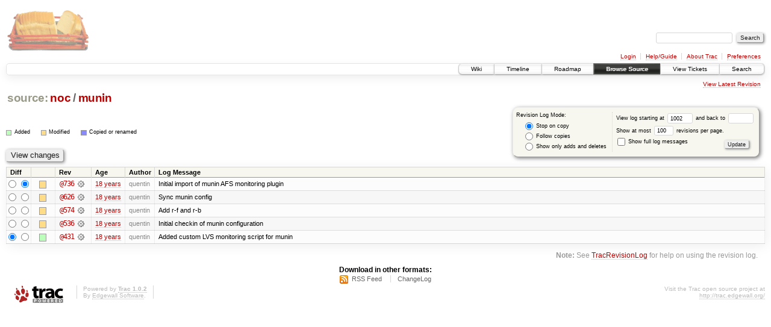

--- FILE ---
content_type: text/html;charset=utf-8
request_url: https://scripts.mit.edu/trac/log/noc/munin?rev=1002
body_size: 14791
content:
<!DOCTYPE html PUBLIC "-//W3C//DTD XHTML 1.0 Strict//EN" "http://www.w3.org/TR/xhtml1/DTD/xhtml1-strict.dtd">
<html xmlns="http://www.w3.org/1999/xhtml">
  
  


  <head>
    <title>
      noc/munin (log) – scripts.mit.edu
    </title>
      <meta http-equiv="Content-Type" content="text/html; charset=UTF-8" />
      <meta http-equiv="X-UA-Compatible" content="IE=edge" />
    <!--[if IE]><script type="text/javascript">
      if (/^#__msie303:/.test(window.location.hash))
        window.location.replace(window.location.hash.replace(/^#__msie303:/, '#'));
    </script><![endif]-->
        <link rel="search" href="/trac/search" />
        <link rel="help" href="/trac/wiki/TracGuide" />
        <link rel="alternate" href="/trac/log/noc/munin?format=rss&amp;rev=1002&amp;limit=100&amp;mode=stop_on_copy" type="application/rss+xml" class="rss" title="RSS Feed" /><link rel="alternate" href="/trac/log/noc/munin?format=changelog&amp;rev=1002&amp;limit=100&amp;mode=stop_on_copy" type="text/plain" title="ChangeLog" />
        <link rel="up" href="/trac/browser/noc?rev=1002" title="Parent directory" />
        <link rel="start" href="/trac/wiki" />
        <link rel="stylesheet" href="/trac/chrome/common/css/trac.css" type="text/css" /><link rel="stylesheet" href="/trac/chrome/common/css/diff.css" type="text/css" /><link rel="stylesheet" href="/trac/chrome/common/css/browser.css" type="text/css" />
        <link rel="shortcut icon" href="/trac/chrome/common/trac.ico" type="image/x-icon" />
        <link rel="icon" href="/trac/chrome/common/trac.ico" type="image/x-icon" />
      <link type="application/opensearchdescription+xml" rel="search" href="/trac/search/opensearch" title="Search scripts.mit.edu" />
      <script type="text/javascript" charset="utf-8" src="/trac/chrome/common/js/jquery.js"></script>
      <script type="text/javascript" charset="utf-8" src="/trac/chrome/common/js/babel.js"></script>
      <script type="text/javascript" charset="utf-8" src="/trac/chrome/common/js/trac.js"></script>
      <script type="text/javascript" charset="utf-8" src="/trac/chrome/common/js/search.js"></script>
    <script type="text/javascript">
      jQuery(document).ready(function($) {
        $(".trac-autofocus").focus();
        $(".trac-target-new").attr("target", "_blank");
        setTimeout(function() { $(".trac-scroll").scrollToTop() }, 1);
        $(".trac-disable-on-submit").disableOnSubmit();
      });
    </script>
  </head>
  <body>
    <div id="banner">
      <div id="header">
        <a id="logo" href="http://scripts.mit.edu/trac/"><img src="/trac/chrome/site/scripts.png" alt="" /></a>
      </div>
      <form id="search" action="/trac/search" method="get">
        <div>
          <label for="proj-search">Search:</label>
          <input type="text" id="proj-search" name="q" size="18" value="" />
          <input type="submit" value="Search" />
        </div>
      </form>
      <div id="metanav" class="nav">
    <ul>
      <li class="first"><a href="/trac/login">Login</a></li><li><a href="/trac/wiki/TracGuide">Help/Guide</a></li><li><a href="/trac/about">About Trac</a></li><li class="last"><a href="/trac/prefs">Preferences</a></li>
    </ul>
  </div>
    </div>
    <div id="mainnav" class="nav">
    <ul>
      <li class="first"><a href="/trac/wiki">Wiki</a></li><li><a href="/trac/timeline">Timeline</a></li><li><a href="/trac/roadmap">Roadmap</a></li><li class="active"><a href="/trac/browser">Browse Source</a></li><li><a href="/trac/query">View Tickets</a></li><li class="last"><a href="/trac/search">Search</a></li>
    </ul>
  </div>
    <div id="main">
      <div id="ctxtnav" class="nav">
        <h2>Context Navigation</h2>
        <ul>
          <li class="last first"><a href="/trac/browser/noc/munin">View Latest Revision</a></li>
        </ul>
        <hr />
      </div>
    <div id="content" class="log">
      <h1>
<a class="pathentry first" href="/trac/browser?rev=1002" title="Go to repository root">source:</a>
<a class="pathentry" href="/trac/browser/noc?rev=1002" title="View noc">noc</a><span class="pathentry sep">/</span><a class="pathentry" href="/trac/browser/noc/munin?rev=1002" title="View munin">munin</a>
<br style="clear: both" />
</h1>
      <form id="prefs" action="" method="get">
        <div>
          <input type="hidden" name="action" value="stop_on_copy" />
          <div class="choice">
            <fieldset>
              <legend>Revision Log Mode:</legend>
              <label>
                <input type="radio" id="stop_on_copy" name="mode" value="stop_on_copy" checked="checked" />
                Stop on copy
              </label>
              <label>
                <input type="radio" id="follow_copy" name="mode" value="follow_copy" />
                Follow copies
              </label>
              <label>
                <input type="radio" id="path_history" name="mode" value="path_history" />
                Show only adds and deletes
              </label>
            </fieldset>
          </div>
          <label>
              View log starting at
              <input type="text" id="rev" name="rev" value="1002" size="5" />
            </label>
            <label>
              and back to
              <input type="text" id="stop_rev" name="stop_rev" size="5" />
            </label><br />
          <label>
              Show at most
              <input type="text" id="limit" name="limit" value="100" size="3" maxlength="3" />
              revisions per page.
            </label><br />
          <label>
            <input type="checkbox" id="verbose" name="verbose" />
            Show full log messages
          </label>
        </div>
        <div class="buttons">
          <input type="submit" value="Update" />
        </div>
      </form>
      <div class="diff">
        <div class="legend" id="file-legend">
          <h3>Legend:</h3>
          <dl>
            <dt class="add"></dt><dd>Added</dd>
            <dt class="mod"></dt><dd>Modified</dd>
            <dt class="cp"></dt><dd>Copied or renamed</dd>
          </dl>
        </div>
      </div>
      <form class="printableform" action="/trac/changeset" method="get">
        <div class="buttons">
          <input type="hidden" name="reponame" />
          <input type="submit" value="View changes" title="Diff from Old Revision to New Revision (as selected in the Diff column)" />
        </div>
        <table class="listing chglist">
          <thead>
            <tr>
              <th class="diff" title="Old / New">Diff</th>
              <th class="change"></th>
              <th class="rev">Rev</th>
              <th class="age">Age</th>
              <th class="author">Author</th>
              <th class="summary">Log Message</th>
            </tr>
          </thead>
          <tbody>
                <tr class="even">
                  <td class="diff">
                    <input type="radio" name="old" value="736@noc/munin" title="From [736]" />
                    <input type="radio" name="new" value="736@noc/munin" checked="checked" title="To [736]" />
                  </td>
                    <td class="change" style="padding-left: 1em">
                      <a href="/trac/log/noc/munin?rev=736" title="View log starting at this revision">
                        <span class="edit"></span>
                        <span class="comment">(edit)</span>
                      </a>
                    </td>
                    <td class="rev">
                      <a href="/trac/browser/noc/munin?rev=736" title="Browse at revision 736">
                        @736</a>
                        <a class="chgset" href="/trac/changeset/736/noc/munin" title="View changeset [736] restricted to noc/munin"> </a>
                    </td>
                    <td class="age"><a class="timeline" href="/trac/timeline?from=2008-04-30T18%3A08%3A33-04%3A00&amp;precision=second" title="See timeline at Apr 30, 2008, 6:08:33 PM">18 years</a></td>
                    <td class="author">quentin</td>
                    <td class="summary">
                      Initial import of munin AFS monitoring plugin
                    </td>
                </tr>
                <tr class="odd">
                  <td class="diff">
                    <input type="radio" name="old" value="626@noc/munin" title="From [626]" />
                    <input type="radio" name="new" value="626@noc/munin" title="To [626]" />
                  </td>
                    <td class="change" style="padding-left: 1em">
                      <a href="/trac/log/noc/munin?rev=626" title="View log starting at this revision">
                        <span class="edit"></span>
                        <span class="comment">(edit)</span>
                      </a>
                    </td>
                    <td class="rev">
                      <a href="/trac/browser/noc/munin?rev=626" title="Browse at revision 626">
                        @626</a>
                        <a class="chgset" href="/trac/changeset/626/noc/munin" title="View changeset [626] restricted to noc/munin"> </a>
                    </td>
                    <td class="age"><a class="timeline" href="/trac/timeline?from=2008-02-02T13%3A11%3A35-05%3A00&amp;precision=second" title="See timeline at Feb 2, 2008, 1:11:35 PM">18 years</a></td>
                    <td class="author">quentin</td>
                    <td class="summary">
                      Sync munin config
                    </td>
                </tr>
                <tr class="even">
                  <td class="diff">
                    <input type="radio" name="old" value="574@noc/munin" title="From [574]" />
                    <input type="radio" name="new" value="574@noc/munin" title="To [574]" />
                  </td>
                    <td class="change" style="padding-left: 1em">
                      <a href="/trac/log/noc/munin?rev=574" title="View log starting at this revision">
                        <span class="edit"></span>
                        <span class="comment">(edit)</span>
                      </a>
                    </td>
                    <td class="rev">
                      <a href="/trac/browser/noc/munin?rev=574" title="Browse at revision 574">
                        @574</a>
                        <a class="chgset" href="/trac/changeset/574/noc/munin" title="View changeset [574] restricted to noc/munin"> </a>
                    </td>
                    <td class="age"><a class="timeline" href="/trac/timeline?from=2008-01-04T23%3A22%3A04-05%3A00&amp;precision=second" title="See timeline at Jan 4, 2008, 11:22:04 PM">18 years</a></td>
                    <td class="author">quentin</td>
                    <td class="summary">
                      Add r-f and r-b
                    </td>
                </tr>
                <tr class="odd">
                  <td class="diff">
                    <input type="radio" name="old" value="536@noc/munin" title="From [536]" />
                    <input type="radio" name="new" value="536@noc/munin" title="To [536]" />
                  </td>
                    <td class="change" style="padding-left: 1em">
                      <a href="/trac/log/noc/munin?rev=536" title="View log starting at this revision">
                        <span class="edit"></span>
                        <span class="comment">(edit)</span>
                      </a>
                    </td>
                    <td class="rev">
                      <a href="/trac/browser/noc/munin?rev=536" title="Browse at revision 536">
                        @536</a>
                        <a class="chgset" href="/trac/changeset/536/noc/munin" title="View changeset [536] restricted to noc/munin"> </a>
                    </td>
                    <td class="age"><a class="timeline" href="/trac/timeline?from=2007-12-20T16%3A44%3A03-05%3A00&amp;precision=second" title="See timeline at Dec 20, 2007, 4:44:03 PM">18 years</a></td>
                    <td class="author">quentin</td>
                    <td class="summary">
                      Initial checkin of munin configuration
                    </td>
                </tr>
                <tr class="even">
                  <td class="diff">
                    <input type="radio" name="old" value="431@noc/munin" checked="checked" title="From [431]" />
                    <input type="radio" name="new" value="431@noc/munin" title="To [431]" />
                  </td>
                    <td class="change" style="padding-left: 1em">
                      <a href="/trac/log/noc/munin?rev=431" title="View log starting at this revision">
                        <span class="add"></span>
                        <span class="comment">(add)</span>
                      </a>
                    </td>
                    <td class="rev">
                      <a href="/trac/browser/noc/munin?rev=431" title="Browse at revision 431">
                        @431</a>
                        <a class="chgset" href="/trac/changeset/431/noc/munin" title="View changeset [431] restricted to noc/munin"> </a>
                    </td>
                    <td class="age"><a class="timeline" href="/trac/timeline?from=2007-09-26T00%3A41%3A58-04%3A00&amp;precision=second" title="See timeline at Sep 26, 2007, 12:41:58 AM">18 years</a></td>
                    <td class="author">quentin</td>
                    <td class="summary">
                      Added custom LVS monitoring script for munin
                    </td>
                </tr>
          </tbody>
        </table>
      </form>
      <div id="help"><strong>Note:</strong> See <a href="/trac/wiki/TracRevisionLog">TracRevisionLog</a>
        for help on using the revision log.</div>
    </div>
    <div id="altlinks">
      <h3>Download in other formats:</h3>
      <ul>
        <li class="first">
          <a rel="nofollow" href="/trac/log/noc/munin?format=rss&amp;rev=1002&amp;limit=100&amp;mode=stop_on_copy" class="rss">RSS Feed</a>
        </li><li class="last">
          <a rel="nofollow" href="/trac/log/noc/munin?format=changelog&amp;rev=1002&amp;limit=100&amp;mode=stop_on_copy">ChangeLog</a>
        </li>
      </ul>
    </div>
    </div>
    <div id="footer" lang="en" xml:lang="en"><hr />
      <a id="tracpowered" href="http://trac.edgewall.org/"><img src="/trac/chrome/common/trac_logo_mini.png" height="30" width="107" alt="Trac Powered" /></a>
      <p class="left">Powered by <a href="/trac/about"><strong>Trac 1.0.2</strong></a><br />
        By <a href="http://www.edgewall.org/">Edgewall Software</a>.</p>
      <p class="right">Visit the Trac open source project at<br /><a href="http://trac.edgewall.org/">http://trac.edgewall.org/</a></p>
    </div>
  </body>
</html>